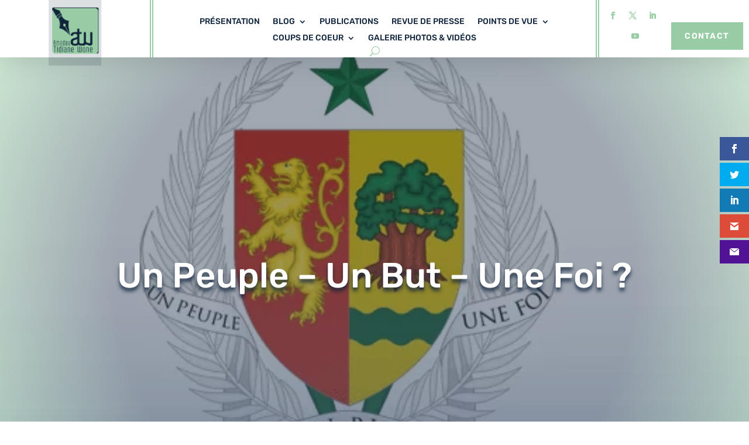

--- FILE ---
content_type: text/html; charset=utf-8
request_url: https://www.google.com/recaptcha/api2/anchor?ar=1&k=6LcTbpMnAAAAAC6cV9yZEiLtlbQ5xrX39tiAX3Ow&co=aHR0cHM6Ly9hbWFkb3V0aWRpYW5ld29uZS5jb206NDQz&hl=fr&v=PoyoqOPhxBO7pBk68S4YbpHZ&size=invisible&anchor-ms=20000&execute-ms=30000&cb=b8jqnnlgbwue
body_size: 48669
content:
<!DOCTYPE HTML><html dir="ltr" lang="fr"><head><meta http-equiv="Content-Type" content="text/html; charset=UTF-8">
<meta http-equiv="X-UA-Compatible" content="IE=edge">
<title>reCAPTCHA</title>
<style type="text/css">
/* cyrillic-ext */
@font-face {
  font-family: 'Roboto';
  font-style: normal;
  font-weight: 400;
  font-stretch: 100%;
  src: url(//fonts.gstatic.com/s/roboto/v48/KFO7CnqEu92Fr1ME7kSn66aGLdTylUAMa3GUBHMdazTgWw.woff2) format('woff2');
  unicode-range: U+0460-052F, U+1C80-1C8A, U+20B4, U+2DE0-2DFF, U+A640-A69F, U+FE2E-FE2F;
}
/* cyrillic */
@font-face {
  font-family: 'Roboto';
  font-style: normal;
  font-weight: 400;
  font-stretch: 100%;
  src: url(//fonts.gstatic.com/s/roboto/v48/KFO7CnqEu92Fr1ME7kSn66aGLdTylUAMa3iUBHMdazTgWw.woff2) format('woff2');
  unicode-range: U+0301, U+0400-045F, U+0490-0491, U+04B0-04B1, U+2116;
}
/* greek-ext */
@font-face {
  font-family: 'Roboto';
  font-style: normal;
  font-weight: 400;
  font-stretch: 100%;
  src: url(//fonts.gstatic.com/s/roboto/v48/KFO7CnqEu92Fr1ME7kSn66aGLdTylUAMa3CUBHMdazTgWw.woff2) format('woff2');
  unicode-range: U+1F00-1FFF;
}
/* greek */
@font-face {
  font-family: 'Roboto';
  font-style: normal;
  font-weight: 400;
  font-stretch: 100%;
  src: url(//fonts.gstatic.com/s/roboto/v48/KFO7CnqEu92Fr1ME7kSn66aGLdTylUAMa3-UBHMdazTgWw.woff2) format('woff2');
  unicode-range: U+0370-0377, U+037A-037F, U+0384-038A, U+038C, U+038E-03A1, U+03A3-03FF;
}
/* math */
@font-face {
  font-family: 'Roboto';
  font-style: normal;
  font-weight: 400;
  font-stretch: 100%;
  src: url(//fonts.gstatic.com/s/roboto/v48/KFO7CnqEu92Fr1ME7kSn66aGLdTylUAMawCUBHMdazTgWw.woff2) format('woff2');
  unicode-range: U+0302-0303, U+0305, U+0307-0308, U+0310, U+0312, U+0315, U+031A, U+0326-0327, U+032C, U+032F-0330, U+0332-0333, U+0338, U+033A, U+0346, U+034D, U+0391-03A1, U+03A3-03A9, U+03B1-03C9, U+03D1, U+03D5-03D6, U+03F0-03F1, U+03F4-03F5, U+2016-2017, U+2034-2038, U+203C, U+2040, U+2043, U+2047, U+2050, U+2057, U+205F, U+2070-2071, U+2074-208E, U+2090-209C, U+20D0-20DC, U+20E1, U+20E5-20EF, U+2100-2112, U+2114-2115, U+2117-2121, U+2123-214F, U+2190, U+2192, U+2194-21AE, U+21B0-21E5, U+21F1-21F2, U+21F4-2211, U+2213-2214, U+2216-22FF, U+2308-230B, U+2310, U+2319, U+231C-2321, U+2336-237A, U+237C, U+2395, U+239B-23B7, U+23D0, U+23DC-23E1, U+2474-2475, U+25AF, U+25B3, U+25B7, U+25BD, U+25C1, U+25CA, U+25CC, U+25FB, U+266D-266F, U+27C0-27FF, U+2900-2AFF, U+2B0E-2B11, U+2B30-2B4C, U+2BFE, U+3030, U+FF5B, U+FF5D, U+1D400-1D7FF, U+1EE00-1EEFF;
}
/* symbols */
@font-face {
  font-family: 'Roboto';
  font-style: normal;
  font-weight: 400;
  font-stretch: 100%;
  src: url(//fonts.gstatic.com/s/roboto/v48/KFO7CnqEu92Fr1ME7kSn66aGLdTylUAMaxKUBHMdazTgWw.woff2) format('woff2');
  unicode-range: U+0001-000C, U+000E-001F, U+007F-009F, U+20DD-20E0, U+20E2-20E4, U+2150-218F, U+2190, U+2192, U+2194-2199, U+21AF, U+21E6-21F0, U+21F3, U+2218-2219, U+2299, U+22C4-22C6, U+2300-243F, U+2440-244A, U+2460-24FF, U+25A0-27BF, U+2800-28FF, U+2921-2922, U+2981, U+29BF, U+29EB, U+2B00-2BFF, U+4DC0-4DFF, U+FFF9-FFFB, U+10140-1018E, U+10190-1019C, U+101A0, U+101D0-101FD, U+102E0-102FB, U+10E60-10E7E, U+1D2C0-1D2D3, U+1D2E0-1D37F, U+1F000-1F0FF, U+1F100-1F1AD, U+1F1E6-1F1FF, U+1F30D-1F30F, U+1F315, U+1F31C, U+1F31E, U+1F320-1F32C, U+1F336, U+1F378, U+1F37D, U+1F382, U+1F393-1F39F, U+1F3A7-1F3A8, U+1F3AC-1F3AF, U+1F3C2, U+1F3C4-1F3C6, U+1F3CA-1F3CE, U+1F3D4-1F3E0, U+1F3ED, U+1F3F1-1F3F3, U+1F3F5-1F3F7, U+1F408, U+1F415, U+1F41F, U+1F426, U+1F43F, U+1F441-1F442, U+1F444, U+1F446-1F449, U+1F44C-1F44E, U+1F453, U+1F46A, U+1F47D, U+1F4A3, U+1F4B0, U+1F4B3, U+1F4B9, U+1F4BB, U+1F4BF, U+1F4C8-1F4CB, U+1F4D6, U+1F4DA, U+1F4DF, U+1F4E3-1F4E6, U+1F4EA-1F4ED, U+1F4F7, U+1F4F9-1F4FB, U+1F4FD-1F4FE, U+1F503, U+1F507-1F50B, U+1F50D, U+1F512-1F513, U+1F53E-1F54A, U+1F54F-1F5FA, U+1F610, U+1F650-1F67F, U+1F687, U+1F68D, U+1F691, U+1F694, U+1F698, U+1F6AD, U+1F6B2, U+1F6B9-1F6BA, U+1F6BC, U+1F6C6-1F6CF, U+1F6D3-1F6D7, U+1F6E0-1F6EA, U+1F6F0-1F6F3, U+1F6F7-1F6FC, U+1F700-1F7FF, U+1F800-1F80B, U+1F810-1F847, U+1F850-1F859, U+1F860-1F887, U+1F890-1F8AD, U+1F8B0-1F8BB, U+1F8C0-1F8C1, U+1F900-1F90B, U+1F93B, U+1F946, U+1F984, U+1F996, U+1F9E9, U+1FA00-1FA6F, U+1FA70-1FA7C, U+1FA80-1FA89, U+1FA8F-1FAC6, U+1FACE-1FADC, U+1FADF-1FAE9, U+1FAF0-1FAF8, U+1FB00-1FBFF;
}
/* vietnamese */
@font-face {
  font-family: 'Roboto';
  font-style: normal;
  font-weight: 400;
  font-stretch: 100%;
  src: url(//fonts.gstatic.com/s/roboto/v48/KFO7CnqEu92Fr1ME7kSn66aGLdTylUAMa3OUBHMdazTgWw.woff2) format('woff2');
  unicode-range: U+0102-0103, U+0110-0111, U+0128-0129, U+0168-0169, U+01A0-01A1, U+01AF-01B0, U+0300-0301, U+0303-0304, U+0308-0309, U+0323, U+0329, U+1EA0-1EF9, U+20AB;
}
/* latin-ext */
@font-face {
  font-family: 'Roboto';
  font-style: normal;
  font-weight: 400;
  font-stretch: 100%;
  src: url(//fonts.gstatic.com/s/roboto/v48/KFO7CnqEu92Fr1ME7kSn66aGLdTylUAMa3KUBHMdazTgWw.woff2) format('woff2');
  unicode-range: U+0100-02BA, U+02BD-02C5, U+02C7-02CC, U+02CE-02D7, U+02DD-02FF, U+0304, U+0308, U+0329, U+1D00-1DBF, U+1E00-1E9F, U+1EF2-1EFF, U+2020, U+20A0-20AB, U+20AD-20C0, U+2113, U+2C60-2C7F, U+A720-A7FF;
}
/* latin */
@font-face {
  font-family: 'Roboto';
  font-style: normal;
  font-weight: 400;
  font-stretch: 100%;
  src: url(//fonts.gstatic.com/s/roboto/v48/KFO7CnqEu92Fr1ME7kSn66aGLdTylUAMa3yUBHMdazQ.woff2) format('woff2');
  unicode-range: U+0000-00FF, U+0131, U+0152-0153, U+02BB-02BC, U+02C6, U+02DA, U+02DC, U+0304, U+0308, U+0329, U+2000-206F, U+20AC, U+2122, U+2191, U+2193, U+2212, U+2215, U+FEFF, U+FFFD;
}
/* cyrillic-ext */
@font-face {
  font-family: 'Roboto';
  font-style: normal;
  font-weight: 500;
  font-stretch: 100%;
  src: url(//fonts.gstatic.com/s/roboto/v48/KFO7CnqEu92Fr1ME7kSn66aGLdTylUAMa3GUBHMdazTgWw.woff2) format('woff2');
  unicode-range: U+0460-052F, U+1C80-1C8A, U+20B4, U+2DE0-2DFF, U+A640-A69F, U+FE2E-FE2F;
}
/* cyrillic */
@font-face {
  font-family: 'Roboto';
  font-style: normal;
  font-weight: 500;
  font-stretch: 100%;
  src: url(//fonts.gstatic.com/s/roboto/v48/KFO7CnqEu92Fr1ME7kSn66aGLdTylUAMa3iUBHMdazTgWw.woff2) format('woff2');
  unicode-range: U+0301, U+0400-045F, U+0490-0491, U+04B0-04B1, U+2116;
}
/* greek-ext */
@font-face {
  font-family: 'Roboto';
  font-style: normal;
  font-weight: 500;
  font-stretch: 100%;
  src: url(//fonts.gstatic.com/s/roboto/v48/KFO7CnqEu92Fr1ME7kSn66aGLdTylUAMa3CUBHMdazTgWw.woff2) format('woff2');
  unicode-range: U+1F00-1FFF;
}
/* greek */
@font-face {
  font-family: 'Roboto';
  font-style: normal;
  font-weight: 500;
  font-stretch: 100%;
  src: url(//fonts.gstatic.com/s/roboto/v48/KFO7CnqEu92Fr1ME7kSn66aGLdTylUAMa3-UBHMdazTgWw.woff2) format('woff2');
  unicode-range: U+0370-0377, U+037A-037F, U+0384-038A, U+038C, U+038E-03A1, U+03A3-03FF;
}
/* math */
@font-face {
  font-family: 'Roboto';
  font-style: normal;
  font-weight: 500;
  font-stretch: 100%;
  src: url(//fonts.gstatic.com/s/roboto/v48/KFO7CnqEu92Fr1ME7kSn66aGLdTylUAMawCUBHMdazTgWw.woff2) format('woff2');
  unicode-range: U+0302-0303, U+0305, U+0307-0308, U+0310, U+0312, U+0315, U+031A, U+0326-0327, U+032C, U+032F-0330, U+0332-0333, U+0338, U+033A, U+0346, U+034D, U+0391-03A1, U+03A3-03A9, U+03B1-03C9, U+03D1, U+03D5-03D6, U+03F0-03F1, U+03F4-03F5, U+2016-2017, U+2034-2038, U+203C, U+2040, U+2043, U+2047, U+2050, U+2057, U+205F, U+2070-2071, U+2074-208E, U+2090-209C, U+20D0-20DC, U+20E1, U+20E5-20EF, U+2100-2112, U+2114-2115, U+2117-2121, U+2123-214F, U+2190, U+2192, U+2194-21AE, U+21B0-21E5, U+21F1-21F2, U+21F4-2211, U+2213-2214, U+2216-22FF, U+2308-230B, U+2310, U+2319, U+231C-2321, U+2336-237A, U+237C, U+2395, U+239B-23B7, U+23D0, U+23DC-23E1, U+2474-2475, U+25AF, U+25B3, U+25B7, U+25BD, U+25C1, U+25CA, U+25CC, U+25FB, U+266D-266F, U+27C0-27FF, U+2900-2AFF, U+2B0E-2B11, U+2B30-2B4C, U+2BFE, U+3030, U+FF5B, U+FF5D, U+1D400-1D7FF, U+1EE00-1EEFF;
}
/* symbols */
@font-face {
  font-family: 'Roboto';
  font-style: normal;
  font-weight: 500;
  font-stretch: 100%;
  src: url(//fonts.gstatic.com/s/roboto/v48/KFO7CnqEu92Fr1ME7kSn66aGLdTylUAMaxKUBHMdazTgWw.woff2) format('woff2');
  unicode-range: U+0001-000C, U+000E-001F, U+007F-009F, U+20DD-20E0, U+20E2-20E4, U+2150-218F, U+2190, U+2192, U+2194-2199, U+21AF, U+21E6-21F0, U+21F3, U+2218-2219, U+2299, U+22C4-22C6, U+2300-243F, U+2440-244A, U+2460-24FF, U+25A0-27BF, U+2800-28FF, U+2921-2922, U+2981, U+29BF, U+29EB, U+2B00-2BFF, U+4DC0-4DFF, U+FFF9-FFFB, U+10140-1018E, U+10190-1019C, U+101A0, U+101D0-101FD, U+102E0-102FB, U+10E60-10E7E, U+1D2C0-1D2D3, U+1D2E0-1D37F, U+1F000-1F0FF, U+1F100-1F1AD, U+1F1E6-1F1FF, U+1F30D-1F30F, U+1F315, U+1F31C, U+1F31E, U+1F320-1F32C, U+1F336, U+1F378, U+1F37D, U+1F382, U+1F393-1F39F, U+1F3A7-1F3A8, U+1F3AC-1F3AF, U+1F3C2, U+1F3C4-1F3C6, U+1F3CA-1F3CE, U+1F3D4-1F3E0, U+1F3ED, U+1F3F1-1F3F3, U+1F3F5-1F3F7, U+1F408, U+1F415, U+1F41F, U+1F426, U+1F43F, U+1F441-1F442, U+1F444, U+1F446-1F449, U+1F44C-1F44E, U+1F453, U+1F46A, U+1F47D, U+1F4A3, U+1F4B0, U+1F4B3, U+1F4B9, U+1F4BB, U+1F4BF, U+1F4C8-1F4CB, U+1F4D6, U+1F4DA, U+1F4DF, U+1F4E3-1F4E6, U+1F4EA-1F4ED, U+1F4F7, U+1F4F9-1F4FB, U+1F4FD-1F4FE, U+1F503, U+1F507-1F50B, U+1F50D, U+1F512-1F513, U+1F53E-1F54A, U+1F54F-1F5FA, U+1F610, U+1F650-1F67F, U+1F687, U+1F68D, U+1F691, U+1F694, U+1F698, U+1F6AD, U+1F6B2, U+1F6B9-1F6BA, U+1F6BC, U+1F6C6-1F6CF, U+1F6D3-1F6D7, U+1F6E0-1F6EA, U+1F6F0-1F6F3, U+1F6F7-1F6FC, U+1F700-1F7FF, U+1F800-1F80B, U+1F810-1F847, U+1F850-1F859, U+1F860-1F887, U+1F890-1F8AD, U+1F8B0-1F8BB, U+1F8C0-1F8C1, U+1F900-1F90B, U+1F93B, U+1F946, U+1F984, U+1F996, U+1F9E9, U+1FA00-1FA6F, U+1FA70-1FA7C, U+1FA80-1FA89, U+1FA8F-1FAC6, U+1FACE-1FADC, U+1FADF-1FAE9, U+1FAF0-1FAF8, U+1FB00-1FBFF;
}
/* vietnamese */
@font-face {
  font-family: 'Roboto';
  font-style: normal;
  font-weight: 500;
  font-stretch: 100%;
  src: url(//fonts.gstatic.com/s/roboto/v48/KFO7CnqEu92Fr1ME7kSn66aGLdTylUAMa3OUBHMdazTgWw.woff2) format('woff2');
  unicode-range: U+0102-0103, U+0110-0111, U+0128-0129, U+0168-0169, U+01A0-01A1, U+01AF-01B0, U+0300-0301, U+0303-0304, U+0308-0309, U+0323, U+0329, U+1EA0-1EF9, U+20AB;
}
/* latin-ext */
@font-face {
  font-family: 'Roboto';
  font-style: normal;
  font-weight: 500;
  font-stretch: 100%;
  src: url(//fonts.gstatic.com/s/roboto/v48/KFO7CnqEu92Fr1ME7kSn66aGLdTylUAMa3KUBHMdazTgWw.woff2) format('woff2');
  unicode-range: U+0100-02BA, U+02BD-02C5, U+02C7-02CC, U+02CE-02D7, U+02DD-02FF, U+0304, U+0308, U+0329, U+1D00-1DBF, U+1E00-1E9F, U+1EF2-1EFF, U+2020, U+20A0-20AB, U+20AD-20C0, U+2113, U+2C60-2C7F, U+A720-A7FF;
}
/* latin */
@font-face {
  font-family: 'Roboto';
  font-style: normal;
  font-weight: 500;
  font-stretch: 100%;
  src: url(//fonts.gstatic.com/s/roboto/v48/KFO7CnqEu92Fr1ME7kSn66aGLdTylUAMa3yUBHMdazQ.woff2) format('woff2');
  unicode-range: U+0000-00FF, U+0131, U+0152-0153, U+02BB-02BC, U+02C6, U+02DA, U+02DC, U+0304, U+0308, U+0329, U+2000-206F, U+20AC, U+2122, U+2191, U+2193, U+2212, U+2215, U+FEFF, U+FFFD;
}
/* cyrillic-ext */
@font-face {
  font-family: 'Roboto';
  font-style: normal;
  font-weight: 900;
  font-stretch: 100%;
  src: url(//fonts.gstatic.com/s/roboto/v48/KFO7CnqEu92Fr1ME7kSn66aGLdTylUAMa3GUBHMdazTgWw.woff2) format('woff2');
  unicode-range: U+0460-052F, U+1C80-1C8A, U+20B4, U+2DE0-2DFF, U+A640-A69F, U+FE2E-FE2F;
}
/* cyrillic */
@font-face {
  font-family: 'Roboto';
  font-style: normal;
  font-weight: 900;
  font-stretch: 100%;
  src: url(//fonts.gstatic.com/s/roboto/v48/KFO7CnqEu92Fr1ME7kSn66aGLdTylUAMa3iUBHMdazTgWw.woff2) format('woff2');
  unicode-range: U+0301, U+0400-045F, U+0490-0491, U+04B0-04B1, U+2116;
}
/* greek-ext */
@font-face {
  font-family: 'Roboto';
  font-style: normal;
  font-weight: 900;
  font-stretch: 100%;
  src: url(//fonts.gstatic.com/s/roboto/v48/KFO7CnqEu92Fr1ME7kSn66aGLdTylUAMa3CUBHMdazTgWw.woff2) format('woff2');
  unicode-range: U+1F00-1FFF;
}
/* greek */
@font-face {
  font-family: 'Roboto';
  font-style: normal;
  font-weight: 900;
  font-stretch: 100%;
  src: url(//fonts.gstatic.com/s/roboto/v48/KFO7CnqEu92Fr1ME7kSn66aGLdTylUAMa3-UBHMdazTgWw.woff2) format('woff2');
  unicode-range: U+0370-0377, U+037A-037F, U+0384-038A, U+038C, U+038E-03A1, U+03A3-03FF;
}
/* math */
@font-face {
  font-family: 'Roboto';
  font-style: normal;
  font-weight: 900;
  font-stretch: 100%;
  src: url(//fonts.gstatic.com/s/roboto/v48/KFO7CnqEu92Fr1ME7kSn66aGLdTylUAMawCUBHMdazTgWw.woff2) format('woff2');
  unicode-range: U+0302-0303, U+0305, U+0307-0308, U+0310, U+0312, U+0315, U+031A, U+0326-0327, U+032C, U+032F-0330, U+0332-0333, U+0338, U+033A, U+0346, U+034D, U+0391-03A1, U+03A3-03A9, U+03B1-03C9, U+03D1, U+03D5-03D6, U+03F0-03F1, U+03F4-03F5, U+2016-2017, U+2034-2038, U+203C, U+2040, U+2043, U+2047, U+2050, U+2057, U+205F, U+2070-2071, U+2074-208E, U+2090-209C, U+20D0-20DC, U+20E1, U+20E5-20EF, U+2100-2112, U+2114-2115, U+2117-2121, U+2123-214F, U+2190, U+2192, U+2194-21AE, U+21B0-21E5, U+21F1-21F2, U+21F4-2211, U+2213-2214, U+2216-22FF, U+2308-230B, U+2310, U+2319, U+231C-2321, U+2336-237A, U+237C, U+2395, U+239B-23B7, U+23D0, U+23DC-23E1, U+2474-2475, U+25AF, U+25B3, U+25B7, U+25BD, U+25C1, U+25CA, U+25CC, U+25FB, U+266D-266F, U+27C0-27FF, U+2900-2AFF, U+2B0E-2B11, U+2B30-2B4C, U+2BFE, U+3030, U+FF5B, U+FF5D, U+1D400-1D7FF, U+1EE00-1EEFF;
}
/* symbols */
@font-face {
  font-family: 'Roboto';
  font-style: normal;
  font-weight: 900;
  font-stretch: 100%;
  src: url(//fonts.gstatic.com/s/roboto/v48/KFO7CnqEu92Fr1ME7kSn66aGLdTylUAMaxKUBHMdazTgWw.woff2) format('woff2');
  unicode-range: U+0001-000C, U+000E-001F, U+007F-009F, U+20DD-20E0, U+20E2-20E4, U+2150-218F, U+2190, U+2192, U+2194-2199, U+21AF, U+21E6-21F0, U+21F3, U+2218-2219, U+2299, U+22C4-22C6, U+2300-243F, U+2440-244A, U+2460-24FF, U+25A0-27BF, U+2800-28FF, U+2921-2922, U+2981, U+29BF, U+29EB, U+2B00-2BFF, U+4DC0-4DFF, U+FFF9-FFFB, U+10140-1018E, U+10190-1019C, U+101A0, U+101D0-101FD, U+102E0-102FB, U+10E60-10E7E, U+1D2C0-1D2D3, U+1D2E0-1D37F, U+1F000-1F0FF, U+1F100-1F1AD, U+1F1E6-1F1FF, U+1F30D-1F30F, U+1F315, U+1F31C, U+1F31E, U+1F320-1F32C, U+1F336, U+1F378, U+1F37D, U+1F382, U+1F393-1F39F, U+1F3A7-1F3A8, U+1F3AC-1F3AF, U+1F3C2, U+1F3C4-1F3C6, U+1F3CA-1F3CE, U+1F3D4-1F3E0, U+1F3ED, U+1F3F1-1F3F3, U+1F3F5-1F3F7, U+1F408, U+1F415, U+1F41F, U+1F426, U+1F43F, U+1F441-1F442, U+1F444, U+1F446-1F449, U+1F44C-1F44E, U+1F453, U+1F46A, U+1F47D, U+1F4A3, U+1F4B0, U+1F4B3, U+1F4B9, U+1F4BB, U+1F4BF, U+1F4C8-1F4CB, U+1F4D6, U+1F4DA, U+1F4DF, U+1F4E3-1F4E6, U+1F4EA-1F4ED, U+1F4F7, U+1F4F9-1F4FB, U+1F4FD-1F4FE, U+1F503, U+1F507-1F50B, U+1F50D, U+1F512-1F513, U+1F53E-1F54A, U+1F54F-1F5FA, U+1F610, U+1F650-1F67F, U+1F687, U+1F68D, U+1F691, U+1F694, U+1F698, U+1F6AD, U+1F6B2, U+1F6B9-1F6BA, U+1F6BC, U+1F6C6-1F6CF, U+1F6D3-1F6D7, U+1F6E0-1F6EA, U+1F6F0-1F6F3, U+1F6F7-1F6FC, U+1F700-1F7FF, U+1F800-1F80B, U+1F810-1F847, U+1F850-1F859, U+1F860-1F887, U+1F890-1F8AD, U+1F8B0-1F8BB, U+1F8C0-1F8C1, U+1F900-1F90B, U+1F93B, U+1F946, U+1F984, U+1F996, U+1F9E9, U+1FA00-1FA6F, U+1FA70-1FA7C, U+1FA80-1FA89, U+1FA8F-1FAC6, U+1FACE-1FADC, U+1FADF-1FAE9, U+1FAF0-1FAF8, U+1FB00-1FBFF;
}
/* vietnamese */
@font-face {
  font-family: 'Roboto';
  font-style: normal;
  font-weight: 900;
  font-stretch: 100%;
  src: url(//fonts.gstatic.com/s/roboto/v48/KFO7CnqEu92Fr1ME7kSn66aGLdTylUAMa3OUBHMdazTgWw.woff2) format('woff2');
  unicode-range: U+0102-0103, U+0110-0111, U+0128-0129, U+0168-0169, U+01A0-01A1, U+01AF-01B0, U+0300-0301, U+0303-0304, U+0308-0309, U+0323, U+0329, U+1EA0-1EF9, U+20AB;
}
/* latin-ext */
@font-face {
  font-family: 'Roboto';
  font-style: normal;
  font-weight: 900;
  font-stretch: 100%;
  src: url(//fonts.gstatic.com/s/roboto/v48/KFO7CnqEu92Fr1ME7kSn66aGLdTylUAMa3KUBHMdazTgWw.woff2) format('woff2');
  unicode-range: U+0100-02BA, U+02BD-02C5, U+02C7-02CC, U+02CE-02D7, U+02DD-02FF, U+0304, U+0308, U+0329, U+1D00-1DBF, U+1E00-1E9F, U+1EF2-1EFF, U+2020, U+20A0-20AB, U+20AD-20C0, U+2113, U+2C60-2C7F, U+A720-A7FF;
}
/* latin */
@font-face {
  font-family: 'Roboto';
  font-style: normal;
  font-weight: 900;
  font-stretch: 100%;
  src: url(//fonts.gstatic.com/s/roboto/v48/KFO7CnqEu92Fr1ME7kSn66aGLdTylUAMa3yUBHMdazQ.woff2) format('woff2');
  unicode-range: U+0000-00FF, U+0131, U+0152-0153, U+02BB-02BC, U+02C6, U+02DA, U+02DC, U+0304, U+0308, U+0329, U+2000-206F, U+20AC, U+2122, U+2191, U+2193, U+2212, U+2215, U+FEFF, U+FFFD;
}

</style>
<link rel="stylesheet" type="text/css" href="https://www.gstatic.com/recaptcha/releases/PoyoqOPhxBO7pBk68S4YbpHZ/styles__ltr.css">
<script nonce="Jw4pLnQ4F6N4f8MCfVb1Kw" type="text/javascript">window['__recaptcha_api'] = 'https://www.google.com/recaptcha/api2/';</script>
<script type="text/javascript" src="https://www.gstatic.com/recaptcha/releases/PoyoqOPhxBO7pBk68S4YbpHZ/recaptcha__fr.js" nonce="Jw4pLnQ4F6N4f8MCfVb1Kw">
      
    </script></head>
<body><div id="rc-anchor-alert" class="rc-anchor-alert"></div>
<input type="hidden" id="recaptcha-token" value="[base64]">
<script type="text/javascript" nonce="Jw4pLnQ4F6N4f8MCfVb1Kw">
      recaptcha.anchor.Main.init("[\x22ainput\x22,[\x22bgdata\x22,\x22\x22,\[base64]/[base64]/[base64]/[base64]/[base64]/[base64]/[base64]/[base64]/[base64]/[base64]\\u003d\x22,\[base64]\x22,\[base64]/RMOtwofDi2fDvjg+wqvDkGZ0w75DC8KIwp8gC8K+T8O/HUdLw652R8OweMK3O8KpV8KHdsKoThNDwrdMwoTCjcO9wpHCncOMWMOCbcK4a8KywpDDmiYYOMOkGcKoPsKuwqkyw53DjlzCrwZCwrhYRFTDpnJ4BXHCh8Kvw7IiwqYhHMOAQcKCw5TCi8K5AEHCvMOZX8KgewMyUsOsQwl+PMOcw4New77Drj/DuDjDlSpSFnUlN8KqwrrDhcOnR3fDksKpGsOzPMOzwofDsz4nSgR1woDDoMO1wqQYw4/DumXCsi3DrnQNwovCn0rDpT/[base64]/CkABYwqodf05MOcK0O3HDrXcWRUrDrMKYwpfDsMKSUSLDssO2w5AxB8K6w7bDocOEw4jCicKtVMOTwqdOw409wqXCjsKIwpDCt8KNwo3DtsOXwo/[base64]/wrBbU1rCvcKfwp3Dt2PDr0/[base64]/CmW7DhjBzwofDhsK2w40iw5N0AT3DmcO1w6TDnh4dwpvClg/[base64]/DrzdWw7xeMyQpdMOELMOXwrQzBsOvOUQ2w6gYb8ONwp4tSsK1wopUw5EUCSzDj8OIw6FnH8KUw7BtYcOyQH/[base64]/Dhxk6woHDiMKiIxw0YcOCPk04SMOuRWXDtcKCw7PDikl2Fy8Gw6nCoMOJw6Z/wpvDuHjClzhvwqPCqCFewpYjaAMHRWnCrcKrw7/[base64]/[base64]/CksO3UTUfw7nDrMOdwojClThsw6IPwozDhhzDmREewqfChcKeA8OvPsO2w5JuDsOqwrE5w6fCvMKNQRUXQ8OYBcKQw67Dt1gWw5YPwrTClSvDoGdzBMKTw5piw5x3OQXDosOeZh7CpyBTZsKzM3/DpU/CkHjDmFR9NMKeG8O1w4zDusKmw6nCu8KpWsKvw5nCj0/[base64]/WmUXw7rDoUF5GsKow4cMHcKIRmvCnjvDlljCgUcsImjDusOIwpVkBsOUHx7CocKYE1NcwrLDtMKawqPDoHjDnVJ4wp0sMcKTPMOIaxc8wpvCiy3DrsOEJEzDlWoJwoXDm8KgwoImPsOnUXrCn8K6W0DCkmxkdcOLCsK+w5HDucKzYsKOMMOwEVxWwr/CmMK2wp/DrsKnBwrCvcKlwo1sesKdw6DDq8Oxw5F4S1bCv8K2CVNiWw7CgcOkw5jChMOvYmJ2K8OpG8OOw4Bcwr0BI3TDrcOUw6YTwpTCjjrDrTzDkcOSVMKacUA0CMOaw51iwpDDnG3DpcOJJsKHUTbDjcKkI8KMw5UneR0bDWFVRsOMWljCm8OhUMOdw6/Dn8OBEcOsw5hnw5LCgcKbw5AXw5YqDcKvKjdww7RMW8Ohw6NNwpk0wqnDgMKDwrTCmQ/CmsKBVMK4N2tdV0x/asOnRsOFw7ZDw5fDvcKuwpjCocKsw7DCvXtxcjo+FglwfB9Nw7LCjsKhLcO/SjLCl1bDksO/wpvDrhrCrMKPwpEqKx/DnCdXwqNmJMO2w50OwpRdE0fCq8O5MsOCw719YxVCw63CpMKNRhfCjMOBwqLDhXDDmcOnDmcdw65Rwpg+McO6woZ3F2/DmAZWw48tfcOjU0zCtR3CqhfCgQVfKMOsJcOQR8OrIsOpUsOew5EGeXVtIy/CpcOtOgnDv8KEw4LDtR3Cm8OEw5xwXV7Dp27Cokh5wo8+SsK2aMOcwoRMVGIfFcOMwps6AMOpaBHDo33DqksmAS8nZ8KFwqViV8KJwqJDwpc0w6XCs1R3wplIXxPDlsOcd8ORHiLDkhBOW0vDtm3CncOfUcONKD8EUFXDvMOkwo3Csi/CshAKwozCuw/CnMOCw6jDmMOUPMOCw4LCrMKCYwouZMKUwoXDiUxxw7bDpGvDhsKXEXTDs35mUVoWw4vCg1XCicOlwrvDlHtpwpwmw4lUwpQ9dXHDuAjDgsKhw73DnsKHe8KOWU1NeS/DpMKXEBfDvFMKwoXCsVISw5U3RVFLXntowqXDucKMByp7wrXCgCUZw6BawpzDk8OWe3fCjMKowrfCnDPDtiFEwpTCmcK3CcOewo/Cj8OOwo1swphhdMKaKcKeYMOTwqvCncOww5rDn0zDuBXDvsOxX8Okwq7CqMKDdcODwqImHi/CmQjDp05WwqvCsCdywo/DmsO4KsONSsKTNj/DqFvCnsO6ScOewoFsw7HDt8KtwpHDpzdsFMKIIE3CmTDCt3jCikzDil4lwqUzCsKvw47DqcK5wr5VZhTCkWtqDUPDs8OYdcKxQhVlwo4vXsOkcMOtwrHCkcOrLQbDj8KvwpLDjQFJwoTCi8ORP8OpVsOkPjDCucO9a8OGVAQbw60xwrXCjsKmHsOBOMOYwp/Cig3CvnkXw5bDnCTDtQMgwrrChQADw5pMA3onwqhcw61PAxzDkBPDvMO+w7TCgGfDqcO5McOzXXxRPMOWGsO0wrPCtlnCp8OvZcKgLzzDgMOmwo/Dq8KfND/CtMODacKVwrBiwqnDqMODwp/CqcOJQi7CsV7Ck8Kuw7pFwobCqMKKNTMFCEpGwqrCq2lBNnLCnVp2wo7DmcKww68AL8O4w6ljwr4HwrEyTR/CrsKowoF6bMKDwp4iWMKvwrthwo3CqB9oIsOYwprCicOIwoICwrHDpUbDg3gfLE0SdnDDjsO5w6BCVkM2w7jDvsK9w6zChkvCvsO5Gk8ywrTDukt1BcKuwp3CocOEMcOSWMOawprDm1BDE1vDoDTDgMKCwrDDtHHCssOPeiPClcKOw4o8ZHbCi2/[base64]/CtQYqO8OmE2XCngAVMHhsZ8KdwrDCmMOnw7FiAnrCmsOsZzxTw5U8TV7DnVLCssKWBMKVeMOqBsKew67CjSLDm3rCk8Kqwrxjw7h0IMK9wozCpCPCnUjDn3fDhlTDlgTCkULDlA8EcHXCui4pQTR7bMKKSh7ChsOOwr3DmcOBwpZOw4Bvw4PDg3PDnFN/[base64]/CuyDDjHtNw6zDhSJ5w6DDiAUqMsO7GWxzBsKpVcOTDwDDqMOKC8OEwrTCicOBfzQQwohWfUotw5IBwrnDlMKTw4HCkXPCu8OwwrZmFsO9EE3CoMKTLVtRwrfDgHrCjsK4fMKIVmsvCjXDs8Kaw5nDo0/DpHnDm8KSw6sBEsORw6HCijPDgzpKwoVjE8Oqw5zCssKow5nCjsOrYhDDkcKeADLCkARQEMKPw4E0MmgFOR87w6YXw54eeyMKw6vDo8KkY17CkHs7DcO1N37DisKOJcOCwqACRWDDs8KGJA/DpMKZWFxJIsKbJMKsAcOrw47DosOtwohBdsKXXMKXwpkCaH3DkcOGYH/Crj1Lwog/w65YM1rCqmtHwrA0RB3CrSTCocOPwokAw79hKcKaCsKxc8ORdcOTw6LDhcO+w5fCkVQdw4UCAlgiexkeQ8K+WcKBa8K5VMOKcwwQw6UtwrHClsOYBMOBJsKUwq5+GcKVwrABw4/CvMO8wpJswr8dwqbDizEvZw7ClMO2X8Kqw6bDpcKVPMOlSMKPHm7Dl8KZw43Dlgl0wobDhsKzFcO4woopAsOzwozCny5eYFkxwqssVlbDm1U9w7/Cj8Kiwq0CwoTDi8OIw47CncK0KUXCgkfChzHDrMKEw6VmQ8OHaMOhw7k6DVbCgTTCkngGw6NDRiLDhsKXwp3Dpk00PAkewrFVwoElwox0fmjDmU7DtUpZw7J6w7opw7t/[base64]/wroqVj93WMOFw6w5b1l6TxLCg3DDowoBw5zCqnfDvsOJCUdvfsKWwqfDmWXCmVgjTTTDtcO0wrU0w7lTH8KCw4vDh8Kiw7LDpMODwrTCvMKiOMO6wo7CsT/CrsKrw6EROsKGJ0l4wozCpcOvw7PCpjrDgX9+wqvDoU05w7BGw4PDhsOCaBbClsOzwoFSwpHCmzYBAizDiWXDncKUw53CncKXLsOvw7RwEsOtw4bCr8OIGRPDrkjDrmdUwo/CgD/CvsK/WTF7ChzClMKDY8OhdFnCoQbCnsODwqU6wp7CqzPDmGlOw6/DpmzCpTbDgsOWX8KfwpHDmnQYPmTDl2kEG8OebcOMWXtzHE/DkGYxQHjChR4aw5pjw5DCsMOsUcKuwpbDmsODw4nCj3wvcMKgXmPDtAZ5wonDmMKdeHFYO8Ocwqhgw6YKF3LDm8K3dcK9FlvCoULDnsK6w5hMMWwnUEtBw6RZwoBYwrrDg8Kjw6HCjwbCrSsDRMKdw4YqACDCkMOQw5RkJCNkwq4uf8O+eFfCtFkXw5/[base64]/V8KfLcOLwrsLKMKdWcKMw68mEcOlw4TDrMO5dVwew55GI8Oww5N/w6tywpbDkT7CgS3CvsKRw67DmcKrwoTChn/CjcKpw4jDrMOiYcO+BG4gDhFxa0LCl2ljwrnDvHfCtsOlJzxWe8OQYzTCpUTCpCPDqsKGPsKhSEXDicKTWGHCi8OFB8KMY1fClQXDlyjCtDteXsKBw7Rkw6jCkMKaw7/ConDDtkRwGF92FFMDcsKAHhB5w6vDncK9NgoFKsO3dSBow6/DjsOTwrtNw6jDo2TDkADDgsKLAEHDlk8BMEhIY3Abw5kGw7jCt2PCgcOJw6nCqE0hwoLCpU8lw5vCvgoRKCTCtkDCosO+w6IWw6bDqcK7w5TDoMKKwrFyQS8cL8KgIVwQw5/Cm8KMF8KSPcO1IMKrwrXCvRshPMO5YMO2wrA7w6XDkzbDoQvDusK6w5zCl2xbMMKSH194MAHCh8Orw6MIw5nCksKIIUzCiDQTIsKJw51ew6cTw7VPwqXDhMKzM3vDp8KawrTClAnCrsKLQ8KswpA+w7/DqlfCksKONsK5VUhNGMOBw5TDqEpiG8K+U8OKwrsmZsO6PA4sDMOtZMO5w4LDnzVsA1lKw5HDq8K8SXbCv8KMw7HDmgfCoFzDoSvCrngewpnCssKYw7vDvikaJkZ9wqt0SsKjwrsOwrPDnnTDoFLDuXZlDirDqcKjwo7CpsOcYi/DgCLDh3rDuwvCmMKyR8KHO8O9wpFsAMKDw4x2aMKwwqg6YMOpw5MydHRgUlnCtcO+CCXChDzDjEXDmQ3Dpk1vM8KTSQsQw7PDoMKuw4hmwqxTE8OnURjDkRvCv8O1w5hsX13DvMONw61iMcO6wonDp8OgaMOUwoXChigGwpTDlHd+IsOswp/CksOVMcKTFcOdw5AgZMKDw58CfsOJwpXDsBbCqcKrAEHCs8KXW8OhP8OBw5jDncOqbS7Dh8OEwobCpcOyNsK/w6/DicObw5drwrwuCFE0wptdbnEuWGXDplHDmMKyN8KHesOEw7M7A8OrOsKzw4FMwoXCtcK4wrPDgR/Ds8OqdMKrexduQR7Cu8OkNsOVw6/DvcOgwolQw5LDlhQmKFbCng4+aV5KGlUaw60lTsKmwqdGE1/Dky3DlcKewptbwoYxIcKNMhLDtDMmLcKpRDcFwonCucKTNMK2e2pyw41eMH/CscOhai/DsxRuw6nCvsKkw6s9w73Do8K9VcO1TGXDpUPCvsOhw5nCk0Q3wqzDlsONwonDr3IIw7BOw7UFdcKjM8KMwqbDoXVpw783w7PDiQwww4LDscKTQDLDg8OMIMOnJ0EVLXvCnTNowpLDj8OkEMO1wqLCjMOeKlMAw5FhwqAKfsOXEsKCPgQvC8OeAXkRw5MvJMO/w57CuUIUEsKoSsOTbMK4w4Efwpoaw5fDgcKjw77CinYWejHDrMKsw7sOwqYmPhHCjy7DjcOSIj7DicKhwpLCmMKUw7jDjSotWTQFw4tBw6/DtMKvw5NWD8Ocwo7CnSNxw5HDiF3DrijCjsKAw5M1w6sXOEsrwrB5Q8OMwoQkUibCnUzCtTdjwot/[base64]/OhVffcKdBy3Dv13DssOFVcKMNjjDusOIwpjDpkTCqcKjOUQBwrF+Hh/[base64]/[base64]/[base64]/[base64]/DiWUAQMK6IMOlw5LCvcOnOzFXOwvCg3BTwovDslQPw5zCq3HDo3J/[base64]/w7rCq8KlMMKSwpENHsK5wonCqRTDrsOYOmnDhRsmwqR6wp/Ci8OqwqQ8YUjDsMOVJj1yMFZ8wpnDvGFGw7fCiMKne8OvFF53w6NcO8KAw7nCssOKwrPCocOrY3x6Qg4bJmU2wpbDs0duVcO+wrs/wqxPNMOUEMKVfsKnw6DDqsKoA8OzwpnDucKMw6MWwpkHw7Qed8KFWCBzw6HDhsOnwpbCv8O7w5jDjHPDuizDrcKUwplVwrbCvMKcUcO5wpl4ScOGw4PCkgU0IsO+wrkyw5kqwrXDmMKvwo5OFcKZUMKYwpzDny3DiW/[base64]/w4/[base64]/[base64]/CtMKLwqguw5rCmDDCjXDCt1rCvn/CoMOxcMKWaMOJF8OABMK6M3Z7w6UmwpZ8a8OsLcOcLD8gwpjChcKywqXCuD83w7gjw6HCtMKqwrgGQ8Oow6HClC/[base64]/DkcOawqs5Qx7Cq8KFw77CisOnLGDDl8OdwpDDr8KKBSDDoRIuwotPJ8KuwpfDjz9Yw48EBcO7TyB5cW9rw5fDqUZyUMO5YMKuODIfXX9SM8OIw7PCscK8fcKQKwIzG2HCjgk6VW7ChsKzwo/DukbDk1nDksO4wr7CtwjDmQbCh8O3T8OpG8ObwqzDscOsEsKQYsO8w5DCnCnCilzCn0UFw7zCk8OrClBawq/[base64]/CjcOkw67CuTvCvWcgBcO4w6UWIMO2wrAcw7bCsMOeDg99wrzCj2nCmgnDjmLDjDUud8KOL8KUwpd5wpvDuBUrwrPDtcK2w4jClQbCoRMRNS3Cn8O0w5IaPRJoIsOaw63DniDCkysGUC/[base64]/CnHvCj8OLRR/CoE7CrMOiwqfDsVjCicO7wo1NLnAaw7Uqw6sbw5PDhsObesOkMMKlIw3CrMKqZ8Owdj4IwqDDhcK7wq/DgMKYw47DhMKuw4x1woLCq8KXY8OiK8O7w7dNwqwEwqscFnfDlsKXbcKqw7pHw6JKwrFkM29owopcw4VWIsO/PQZnwpjDtMOJw7LDk8KnTybDvw3DgHHDk0HCn8KBOsOCEQLDl8OiK8KKw6pgOHrDnFLDijLChzVMwoXCnDc/wrXCicKmwoFywr5vDFPDq8OQwrUmHm4gVsKgwpPDvMOfJsOHMsKDwoMYFMOMw5TDkMKCHANRw6bCmCdQfxMjw77Cj8O7OsOVWy/[base64]/[base64]/w6YRVsKdwrHDocK1BsKXwr/DlMOZwrDCojTCrmdVRlPDpMKrBVwuw6TDosKNw61Aw6bDkMO9wovCiUxuQWQSwpYHwpbCmj5/w6MWw7Iiw4/Dp8O1WsK5UsOmwqvCusKEwqLCnnJ4w6/Ct8OSXRk0NsKfPQPDuzTCgwvCqcKWd8Kbw77Dq8OEf23CocK5wqorOcKLw6nDkkLCnMKTNHjDnnLCnBzDv2DDkMOCwqphw6jCoRbDh1gbwocOw5hXCMOZecOHw7YswqZpwpPCsFLDs1w4w6TDpALDjlPDkCwRwp/DqcKdw69ZVSDDsBDCv8Kdw6c8w5DCocKQwo/[base64]/CogrCp8KDwrjCoyLDucOIw73DrcO4fW1BGhBEdmU+KMO/[base64]/DqnlwdsONwpMfw53DoMOFNHR/KnpNwqF7wroOHsKyw5xAwoTDik8FwrbCkEpBwrLCgRR5dMOjw7zCiMK+w6DDoH0NBEvCn8OwUzcKd8K4Ij3CmnTCvcOARUnCqTIxd1zDpRjDkMOfwrLDs8OHKSzCsgcPwoLDnQACwovCosKiw7F+wq7DhnJPAizCs8KlwrZRTcOKwoLDnQvDvsOMcU/CjxFhwrrCnMOhwqklwpQ0bsKRLFt1QcKsw78OY8OnRcO8wrjDvMOiw5fDozdmN8KTY8KQexnChT1Qw5o6wogVHcOowqzCuVnCm1wtWsKrSMKQwqYJOXkHRgkiT8K8wq/CsyDCkMKEwpHCgCIrezQtZQV9w7cnwpLDh2tZwrLDplLCikTDvsKDLsO/EMKBwo5mPhHDg8KNdGbDmsOBw4DDlDLCtgIOw7XDvXQ7w4fDh0fDscOYw6MbwpbCkMOQwpUZw4YNw7hdw48XAcKMJsOgPnfDj8KwHFguQ8O+w5Ekw5vCllbClhErw5LCqcOKw6VhIcKWdGDCqMO+asOsQyHDsFLDlMK+eRtHDhLDnsOfY2/CksOJwqXDmlDDpxvDksKEw6xuLx8pCcOaagNzw7Edw5ZnfMKTw7l/dHnDvMOdw5LDlcKbU8OHwothQBPCqHfCnsO6QsOfw7zDmsKDwpjCg8OhwqvCnUdHwrdbUk/CmwVQQHPDthnCvsOiw6rDkmkVwpRww5NGwrIJUsKXa8ObB2fDosKqw658JwBdIMOpKSYtb8KewoUFR8OUPsOXWcKbeh/DrkdxF8K3w6pdwo/DusKRwqvDvcKjUSduwo5gMcOzwpXDr8KUCcKiIsKGw6BHw4tLwp7CvnDDvMKtF0FFb3nDmjjCi3YKNCNXXyTDvBDDkHrDq8O3YA49LcKPwoPDpXHDtkLDusK6wpXDoMO0wrhZwogqKV/DkmXCiz3DlAnDnyLCpcORP8K/WcOIw5fDqmQ+YX/Co8OPwrBbw41gVTvCmx05DShMwp9gHkBWw5Qhw5LClMOZwo8DPMKlwroHI3JXPHbDjcKfZ8ODXMK4VBNowq9rCMKSWH5QwqcYw5EFw4HDicOhwrcpRgDDosKSw6rDlxBeEXYGYcKTN3TDv8KawphOfcKKJ3cWEsOLc8OOwpsPGWIzdcOvQ3HDtAvCuMKdw4/[base64]/CsAvCqsOcwp3CusKSeXTDoiguwq/CmMOKwpfCgcKqKBtVw51owo7CvmkTCcOrwpvCkEpKw493wq1sFsORw6HDt0caZE5FC8KqCMOKwo8APsOUW3TDjMKtfMO/[base64]/[base64]/CiMKcw67CmcOwwrs1a8KtwoU2PTXDnSvCt3TCmcOKXcKSHMOGf3lWwqTDlxR8wo3CtyhuWMOGwpMxBHp0w5fDucOMOMKZAToLd0/DqsK3w7tgw4DDomvCjFjDhF/[base64]/fg4RBMOMZsOswqTCmxYDDCZGw5JTwqPCqMKQw7ELNMOVIsOpw6QSw6TCsMOJw4RcNcOSI8OxXnnCgMK3w5A5w6lZOGMge8O7wp5nw4Vwwp9WKcKkwpc3woNzMcOxAcOIw6ACw6PCo3TClMK1w7LDgMOqDjYQdMO/[base64]/Dq8KbA8KiwrTCr8OQw4I6w5l/[base64]/N8KXDcO7woPDiAHCrMO+R8KIwpfDrMKHIMODwoxMw7XDilZpfMKzwq1oPzPCnlrDjsKAwo/[base64]/w6/CpMOVYXlLwpAzw6kHw4XCj1HCmsKeK8OiwqHDuxQawqNNwqFowo9+wrjDoFDDj2jCpHl7w7jCo8OHwqXDnFbCsMOZwqfCunPDiAbDoBfDrsKdTGvDrR3DuMOLwpLCm8K8bcOxRMKvUsOGH8Oyw6/DnsO9wqPCr20ZBjsFa05Ca8KFG8Olw7PDrMOowqZewq3DvU5pA8KTcwBiCcOidGpmw7liwq8AOMKwZsKoOcK3bMKYAsKOw7FUfnXDg8Kzw6opQsO2wotVw7TDjnTCmMO4w5/Cs8KSw5DDncOfwqIYwpIIfcO9wrF1WivCv8Ope8KAwo8ywpjCkwbDk8KFw4vCpTrCq8KMMw4gwpbCgTQvYmJVITNiSB5iworDj3t9JMOJYcKzVjU3eMOHw6XCmGsXVGTCkFpPT1pyEl/CuCXDnRjDjBTCoMKaBcOKEMKDEsKrO8OLQn0iFhRkXsKaN3g0w5rCusOHRcKPwotew7Qnw5/DqMO3wqBywovDrWLClMKtMMKXw4ggHCIyYiPCniVdMy7DoVvCi2tew5gKw7/[base64]/CvDJuw6x+PFjDpC7CsB8/[base64]/DtcK6VsKqXWloF24dJgM6wpRAfMKUAMOJw4/CvcOZwrTDjgXDlcKdFELCoVrCgMOiwpA0FSNEwo56w5hKwo3Cv8OOw6LDhMKXYcOrHlsAw5oiwpN5wrgVw5/Dr8ObQxLClcKrTl/CknLDjzLDmsODwp7CjsOdTcKOf8Obw6MZM8OELcK8w7YvWFLCsX/DucOTw63Dn0Q6FsKzw6A+bWIfazw3w73Cn1HCp3wCG3bDj0bCr8KAw4jDo8OIw7jCrUh6wp3Cjn3DtcO7w7rCpEEaw4VkP8KLw5PCjVxywrzDm8KEw5guwq/DjmnCsnHDq2/ClsOrwpjDuwLDqMKRZMO2bDzDrsO4YcK6CX1wQMKlc8Olwo/DjsKRV8K5wrLDg8KPRsOBw4Bnw5/[base64]/[base64]/[base64]/CnsKxdCsgwpjDv8K9H8ONw5XCghERJMK6YcKtw4HCvkhIcnDCgR11RMKlTMK4w6dJeAfDlcOCSxNrZxgoWTxcGsOkMX/DhzrDtV4Pwp/DnG9/woFYw77CgWXDv3QgUHbCv8O4fEvCkFUrw6jDswfCqsKBe8K8NQxZw7HDn27Co0Nww6fCoMOZBsKXC8KJwqrDisOydGFpOAbCh8OiAynDl8KmC8KJTcOOFH/CjnVTwrfDs3/CtlvDugc8wqbDrMKbwonDgENXX8O5wqwiLQQgwopRwqYAXsO0wrkHwpYOIF1UwrxnTMK/w7bDncO1w6gBNMO2w4jDk8KawpY/Ch/Ck8KkFsK5QijCnBECwpHDnQfCkTBSwqrCkcKQJ8KlJBnDmsK0w5QcccOTw43DjHMswrELYMOBXMOXwqPDgsOEFMOZwosBAMOtAsOrK2JKw5nDqyTDlhrDjW/[base64]/Ri7DpsO0w6JlRcOcfi9xw4PCg3w/ZnUlXMKNwofDrlwdw7AvfMKWGcO7wpTDhVjCjDHCuMK/VMOubAHCuMK2wrvCv0gQw5FYw6QCDsKGwoclbDvCkmQAZBBiUcKpwpDCizs3eQciwpTCjMOTccKLwojCvnnCjF7Dt8OTw5MwGi5/w497ScKoKcKBw6PDuHBpT8K+wqAUTcOmw7/[base64]/ChT7Du1/DjcKBwrxxelnCrMOuTDF9wqwhwqkPw7TClsKFX1k9wpbCh8Ovwq0MbyHDlMOVw7HDhkBhw5jCksKAKzAyYMK+D8Kyw5zDtgPClcO3wrXCn8KGRMOPRMK+BcKQw4TCqGvDu21DwrbCv0ROKyh+wqE9Zm0nwo/DlknDrcO/V8Ofb8OyRcODwrbDjsKdQcO1woDCisOYYMOzw5LDlsKaPxjDtCnDv1/Dpw9eVCUZwq7DjyzCpsOxw4zCmsOHwoxvDcKjwrVsERVTwpVaw5pMwpjDml4cwqbCtxITPcOAwo/CisK7fEjCrMOSBMOZDsKNGg0CZDDDscKUecKbw5l4w5/CrFo+wqsyw53CvcKjRWVtYBoswobDmQPCkXLCtlDDosOaJMK1w7XCsCfDkcKHZjPDlwF7w5M4WMK5woLDnsOCKMOTwqHCpcKbX3vCmX7ClxPCvGzDjwQgwoMJScOlZcKnw6Q/O8KdwqzCocKuw5o+I3DDusO8Nkx7KcO3NcK8T3zDm3rCs8OWwrQpbVrCuC1OwpJeN8Ohdl1VworCtcORC8KzwqfCsSdvDMK0flYZacKfeT7Dp8OCaCnDtsKPwolrUMK3w5bDo8OpNXEBWRrDgAo9IcOCMz/ChsOqw6DCg8OCKcO3w48pNcOISMKHWTBJDgfDjBJjw6M8w4LDjsOaAcOZVMOSR09JeRbDpn4DwrXCr1/DizoHdWQvw5xZXsK6w5N/YhvDm8KFVcOjVcOHHsOQTyJiPybDq03CusOkRMO/IMO/w43CrE3ClcKRTncOJG/CkMO/[base64]/CncOdw6fDnsK5wp8UesOzwprCmMKXQMKRwp8aUsOmw4HCusKSQ8KyTSrCnwfClcO3w6JxJ2EuVcONw4XCq8K0w69Vw5hwwqQxwrpWw5glw4FvW8KgL19iwo7CvMOTw5fCucKTZUIWwpvCgMKMwqZDCnnCvMOhwqxlAMKEdwFiDcKBPQVzw4R/A8OJDTBxYsKDwphSHsK3XyPCtkocw4VTwpvDisKvw6jDnCjClsORE8OiwpjDkcOvJQ7DssKjw5vCjAvCsSYEw67DoFwJwoZWPBPCgcKlw4bDoG/CkzbChMKcwqAcw6o+w7lHwpRfwqXChBBrKcKWdcOBwrLDoS5bw4giwoobM8K6wq/CthHDhMOAHsOlIMKHwpfDswrDqBhew4/[base64]/CisO8wr09wpdTwq7CjsOmw5loLsKRw49bJyjDnsKrw7EWwo0/acOFwpBdK8KEwpHCm2XDl23CsMOiwqheelV0w6ZhV8K1aH0LwoQeDcOzwqnCo31GbcKkWMKoWsO5EcOoHijDk3zDqcKAfsKFJh1zw7hXOCHDv8KIwqoodMK6acKhw57DkCTCujfDmgldWcKaJMOTw57DpF7DhCxvSX/[base64]/JWEJw6HCsz8VZh/[base64]/DgFN6wqNsIEFlwpkGfsOoAjPDjwUnw500w5DCtFZJGRADwpQgSsO6R3R6KsKxBsK7KGAVw4bDlcKYw4pTOk7DlD/[base64]/ChcKEAcOCwpJ0wq/CoGfCq8Okw5DDpcKkwqowwrtRIy5qwp0ndcOuNMO1w7gAw7bCsMKJw7lkK2jCmcOUw4fDtyLDucKCRMO3w73Dr8Ktw6jDisKZw6HDmzcbIEwzAsO/ZHLDqjTCiWILWwA4UcOdw4DDqcK5YMOtw48xF8KrKcKiwrgIwq0PZMOSwp0OwoPCgkEjQjk8wpvCr1TDl8KJPjLChsKgwqUrwrnDsBnCkgIBwpFUFMKMw6cEwos8c1zDj8KKwqh3wrPDiCLColpVAXnDisK/J1U8wrt5wqRSfmfDhlfCtcOKw7gywqnCnEk9wrA7w5x6OWXCicKywp8bwqUJwopOw6F+w5N7wq43bAZnwp7CqR7Dh8KJwrPDiHINFsKDw4XDg8KbEVUnNzTCrsK/[base64]/[base64]/DgMOaYBwBYcKmGDgawoNwYm/ChmcQNSzCksONwq03bmPCuVzCmE3DvQgVw4J9w6LDt8KMwq/CpcKpw7zDn0jCt8KhAX3ChsO+O8KywpokDcOVTcOzw5M0w5oeLknDoC3Cl1o3QcOQND3ChE/Dv1U/KDhaw7xew5NSwo45w4XDjlPCi8KrwrUFUMK3A3vDlTwVworCk8O/BU8IX8KnB8KbcUzDscOWNA5Fw78CFMK6M8KCa1xBHcOHw4fCkXt1wpZ6wqLDiCjDpUjCqjATbWPCncOPwrPCh8KEagHCsMOIU0gZLWMpw7fClcK0aMKrDW/Cu8OMCiF/dhxbw59GecKiwo7Cv8OmwpZhUMO+I0sVwpfCnAZ8dMKvw7LCrVcifC9sw6jDgMO6A8ODw4/[base64]/CicOXwrbCi8OMw5YbX1hjwrfDuMK8w5pYGMKMw7/[base64]/Dk03DvMKhw4vCiD1tYsKYOcKNDhbDi8OiKyDDr8OjW0LCt8K/[base64]/ChMK1OsKdw6Ucwq7CtVQqJUImwqvCqk3DqMKmw6HDiEBVwrU9w517ccOywqTDmcOwMMKVwqpQw7Ryw54gW2dZGUnCsgvDn0XDtcO8DcOxPisLw5BYN8Ordxpbw6LDg8KZR3HCi8KTMkt+ZcKMf8OJMknDjGMdw6l1FFDDkxhKNVHCu8OyNMO1w5jCmHssw5UOw7FNwr/Dqx8hwp/[base64]/[base64]/DtidFw5YRCCTDvsKqw5nClsOqMgEYw4LDiE1NbwTCiMKlw7TCh8OUw47CgsKpwq7Dm8Odwr1zaivCncKJMmcACMO6w6gqw7rDhsOxw57Dvk3DrMKAwo7CosKNwrEOfcKfC3/[base64]/CkGJWSsKHw6DDjsK7QsOKQsOJw6Q+CljChhfDhih7IAp3bypsYEYKwqECw4wEwr3CqMOnL8KDw7TDhmB0EVF8QMKbURLDocOpw4zDlsK8a1/ClsOtCFbDs8KDRFrCoSV2wqrCum8jwo7DrmlkHi/CmMOfSElacCcjwoHDrGFNCyQZwpFQFMOSwqoUCcK2woUbw6IDUMOYwofDqHgZwoDDnGjCnsO1bWfDvcKce8OIWcK+w5jDmcKNLn0Ew4DCni90AsOWwoEHcDDDrB4aw7ERAGQIw5TDkmp8wofDt8OETcKBwqDCgQzDjVktw7rDqDoqLB1dEVTDuwN/FcO8UAHDnMOcwokLZHRiw65awqhOVWbDrsKnD3NsLjJCwpPCncKvIwzCoyTDmEsDF8O7dMK2w4QrwobCgcKAw4HCncOfwpgUMcKNw65vBcKDw6/Ci3TCi8OLwp7CoX5Kw6bCmEDCqizCusOTcS/DmmZZwrHCtwg9wpzDocKvw5rDgzDCpsOKw5AEwpvDhwrClcK7NQUkw5vDjAXDjsKodcKGVsOqNRrCulBwKsKPesOwAA/CssOGw4dvBHLDq1soScKfw6TDhcKZL8OHNcO4d8Kaw6nCo0PDnC/DvsOqWMKswpZkwrvDuhVqXVDDoDPCnGpWBV0+w5/CmUTCicK5NiXCocO4e8OfbMO/X1/[base64]/[base64]/w4/CpAYmw5ZlG8OHbMKXScK+Q8O0US3DksOMwo85LAvDkAZ5w6jCoytgw69GZmJWw64Gw7N9w53CqMKpc8KscxAHw7M4FsK/wr3CmMOvS2nCtGUIw7Jp\x22],null,[\x22conf\x22,null,\x226LcTbpMnAAAAAC6cV9yZEiLtlbQ5xrX39tiAX3Ow\x22,0,null,null,null,1,[21,125,63,73,95,87,41,43,42,83,102,105,109,121],[1017145,333],0,null,null,null,null,0,null,0,null,700,1,null,0,\x22CvYBEg8I8ajhFRgAOgZUOU5CNWISDwjmjuIVGAA6BlFCb29IYxIPCPeI5jcYADoGb2lsZURkEg8I8M3jFRgBOgZmSVZJaGISDwjiyqA3GAE6BmdMTkNIYxIPCN6/tzcYADoGZWF6dTZkEg8I2NKBMhgAOgZBcTc3dmYSDgi45ZQyGAE6BVFCT0QwEg8I0tuVNxgAOgZmZmFXQWUSDwiV2JQyGAA6BlBxNjBuZBIPCMXziDcYADoGYVhvaWFjEg8IjcqGMhgBOgZPd040dGYSDgiK/Yg3GAA6BU1mSUk0GhkIAxIVHRTwl+M3Dv++pQYZxJ0JGZzijAIZ\x22,0,0,null,null,1,null,0,0,null,null,null,0],\x22https://amadoutidianewone.com:443\x22,null,[3,1,1],null,null,null,1,3600,[\x22https://www.google.com/intl/fr/policies/privacy/\x22,\x22https://www.google.com/intl/fr/policies/terms/\x22],\x22QuJ3tHgYgSod5DNsSq0vBJwRBFxZj6AvReKyn5uDdwU\\u003d\x22,1,0,null,1,1768461237332,0,0,[241,158,169,255],null,[192,78,241],\x22RC-gt9otsdjUL5NHw\x22,null,null,null,null,null,\x220dAFcWeA7QvfyGKkNRhUTx1QZFrk0JMDo9OCphCdv44atBQ4JGJUUOtatONT3FXfmlJpAaKKg6WgvEPngChB-HoeCRCMr5upCZrg\x22,1768544037510]");
    </script></body></html>

--- FILE ---
content_type: text/css
request_url: https://amadoutidianewone.com/wp-content/et-cache/229882/et-core-unified-229882.min.css?ver=1765050200
body_size: -15
content:
.my-cursor{cursor:url(https://amadoutidianewone.com/wp-content/uploads/2021/12/finger-ATW.png),auto}